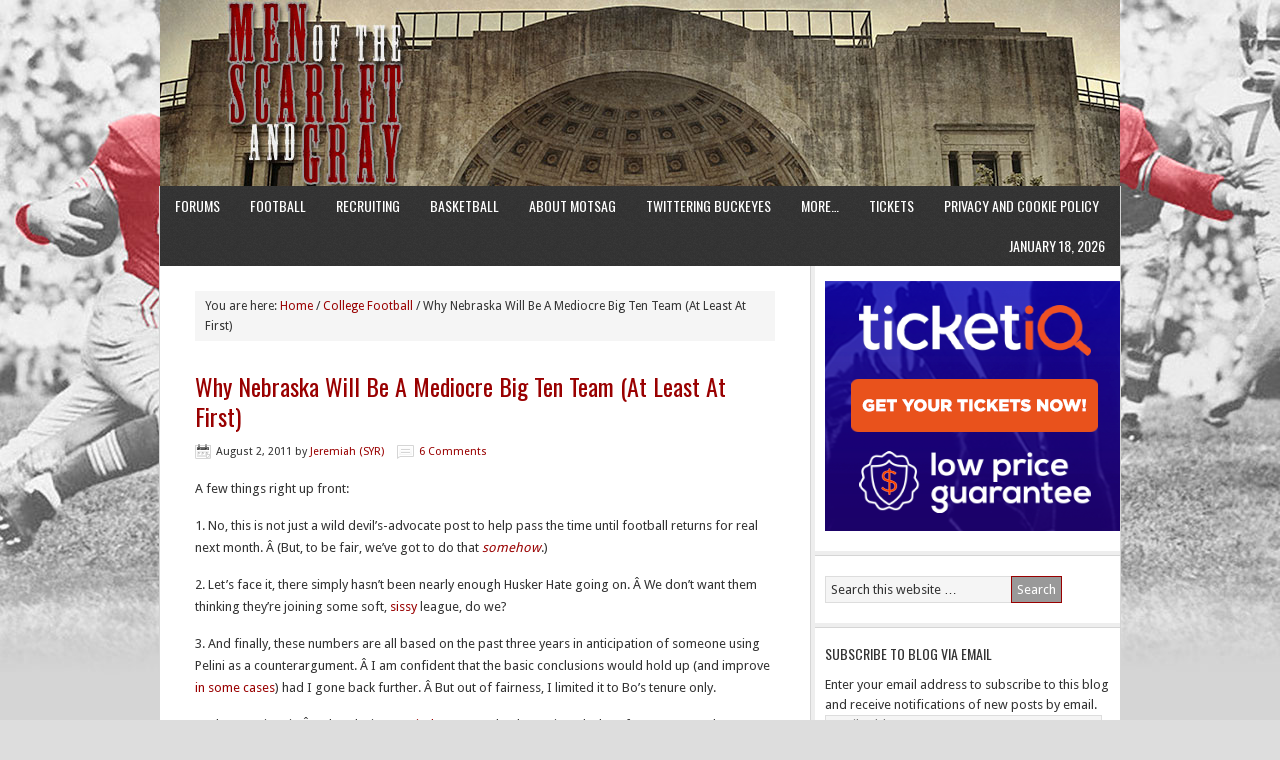

--- FILE ---
content_type: text/html; charset=UTF-8
request_url: http://menofthescarletandgray.com/2011/08/02/why-nebraska-will-be-a-mediocre-big-ten-team-at-least-at-first/
body_size: 19071
content:
<!DOCTYPE html PUBLIC "-//W3C//DTD XHTML 1.0 Transitional//EN" "http://www.w3.org/TR/xhtml1/DTD/xhtml1-transitional.dtd">
<html xmlns="http://www.w3.org/1999/xhtml" lang="en-US" xml:lang="en-US">
<head profile="http://gmpg.org/xfn/11">
<meta http-equiv="Content-Type" content="text/html; charset=UTF-8" />
	<title>Why Nebraska Will Be A Mediocre Big Ten Team (At Least At First)</title>
<meta name='robots' content='max-image-preview:large' />
	<style>img:is([sizes="auto" i], [sizes^="auto," i]) { contain-intrinsic-size: 3000px 1500px }</style>
	<link rel='dns-prefetch' href='//secure.gravatar.com' />
<link rel='dns-prefetch' href='//stats.wp.com' />
<link rel='dns-prefetch' href='//v0.wordpress.com' />
<link rel='dns-prefetch' href='//jetpack.wordpress.com' />
<link rel='dns-prefetch' href='//s0.wp.com' />
<link rel='dns-prefetch' href='//public-api.wordpress.com' />
<link rel='dns-prefetch' href='//0.gravatar.com' />
<link rel='dns-prefetch' href='//1.gravatar.com' />
<link rel='dns-prefetch' href='//2.gravatar.com' />
<link rel='dns-prefetch' href='//widgets.wp.com' />
<link rel="alternate" type="application/rss+xml" title="Men of the Scarlet and Gray &raquo; Feed" href="http://menofthescarletandgray.com/feed/" />
<link rel="alternate" type="application/rss+xml" title="Men of the Scarlet and Gray &raquo; Comments Feed" href="http://menofthescarletandgray.com/comments/feed/" />
<link rel="alternate" type="application/rss+xml" title="Men of the Scarlet and Gray &raquo; Why Nebraska Will Be A Mediocre Big Ten Team (At Least At First) Comments Feed" href="http://menofthescarletandgray.com/2011/08/02/why-nebraska-will-be-a-mediocre-big-ten-team-at-least-at-first/feed/" />
<link rel="canonical" href="http://menofthescarletandgray.com/2011/08/02/why-nebraska-will-be-a-mediocre-big-ten-team-at-least-at-first/" />
<script type="text/javascript">
/* <![CDATA[ */
window._wpemojiSettings = {"baseUrl":"https:\/\/s.w.org\/images\/core\/emoji\/16.0.1\/72x72\/","ext":".png","svgUrl":"https:\/\/s.w.org\/images\/core\/emoji\/16.0.1\/svg\/","svgExt":".svg","source":{"concatemoji":"http:\/\/menofthescarletandgray.com\/wp-includes\/js\/wp-emoji-release.min.js?ver=6.8.3"}};
/*! This file is auto-generated */
!function(s,n){var o,i,e;function c(e){try{var t={supportTests:e,timestamp:(new Date).valueOf()};sessionStorage.setItem(o,JSON.stringify(t))}catch(e){}}function p(e,t,n){e.clearRect(0,0,e.canvas.width,e.canvas.height),e.fillText(t,0,0);var t=new Uint32Array(e.getImageData(0,0,e.canvas.width,e.canvas.height).data),a=(e.clearRect(0,0,e.canvas.width,e.canvas.height),e.fillText(n,0,0),new Uint32Array(e.getImageData(0,0,e.canvas.width,e.canvas.height).data));return t.every(function(e,t){return e===a[t]})}function u(e,t){e.clearRect(0,0,e.canvas.width,e.canvas.height),e.fillText(t,0,0);for(var n=e.getImageData(16,16,1,1),a=0;a<n.data.length;a++)if(0!==n.data[a])return!1;return!0}function f(e,t,n,a){switch(t){case"flag":return n(e,"\ud83c\udff3\ufe0f\u200d\u26a7\ufe0f","\ud83c\udff3\ufe0f\u200b\u26a7\ufe0f")?!1:!n(e,"\ud83c\udde8\ud83c\uddf6","\ud83c\udde8\u200b\ud83c\uddf6")&&!n(e,"\ud83c\udff4\udb40\udc67\udb40\udc62\udb40\udc65\udb40\udc6e\udb40\udc67\udb40\udc7f","\ud83c\udff4\u200b\udb40\udc67\u200b\udb40\udc62\u200b\udb40\udc65\u200b\udb40\udc6e\u200b\udb40\udc67\u200b\udb40\udc7f");case"emoji":return!a(e,"\ud83e\udedf")}return!1}function g(e,t,n,a){var r="undefined"!=typeof WorkerGlobalScope&&self instanceof WorkerGlobalScope?new OffscreenCanvas(300,150):s.createElement("canvas"),o=r.getContext("2d",{willReadFrequently:!0}),i=(o.textBaseline="top",o.font="600 32px Arial",{});return e.forEach(function(e){i[e]=t(o,e,n,a)}),i}function t(e){var t=s.createElement("script");t.src=e,t.defer=!0,s.head.appendChild(t)}"undefined"!=typeof Promise&&(o="wpEmojiSettingsSupports",i=["flag","emoji"],n.supports={everything:!0,everythingExceptFlag:!0},e=new Promise(function(e){s.addEventListener("DOMContentLoaded",e,{once:!0})}),new Promise(function(t){var n=function(){try{var e=JSON.parse(sessionStorage.getItem(o));if("object"==typeof e&&"number"==typeof e.timestamp&&(new Date).valueOf()<e.timestamp+604800&&"object"==typeof e.supportTests)return e.supportTests}catch(e){}return null}();if(!n){if("undefined"!=typeof Worker&&"undefined"!=typeof OffscreenCanvas&&"undefined"!=typeof URL&&URL.createObjectURL&&"undefined"!=typeof Blob)try{var e="postMessage("+g.toString()+"("+[JSON.stringify(i),f.toString(),p.toString(),u.toString()].join(",")+"));",a=new Blob([e],{type:"text/javascript"}),r=new Worker(URL.createObjectURL(a),{name:"wpTestEmojiSupports"});return void(r.onmessage=function(e){c(n=e.data),r.terminate(),t(n)})}catch(e){}c(n=g(i,f,p,u))}t(n)}).then(function(e){for(var t in e)n.supports[t]=e[t],n.supports.everything=n.supports.everything&&n.supports[t],"flag"!==t&&(n.supports.everythingExceptFlag=n.supports.everythingExceptFlag&&n.supports[t]);n.supports.everythingExceptFlag=n.supports.everythingExceptFlag&&!n.supports.flag,n.DOMReady=!1,n.readyCallback=function(){n.DOMReady=!0}}).then(function(){return e}).then(function(){var e;n.supports.everything||(n.readyCallback(),(e=n.source||{}).concatemoji?t(e.concatemoji):e.wpemoji&&e.twemoji&&(t(e.twemoji),t(e.wpemoji)))}))}((window,document),window._wpemojiSettings);
/* ]]> */
</script>
<link rel='stylesheet' id='news-theme-css' href='http://menofthescarletandgray.com/wp-content/themes/news/style.css?ver=2.0.1' type='text/css' media='all' />
<style id='wp-emoji-styles-inline-css' type='text/css'>

	img.wp-smiley, img.emoji {
		display: inline !important;
		border: none !important;
		box-shadow: none !important;
		height: 1em !important;
		width: 1em !important;
		margin: 0 0.07em !important;
		vertical-align: -0.1em !important;
		background: none !important;
		padding: 0 !important;
	}
</style>
<link rel='stylesheet' id='wp-block-library-css' href='http://menofthescarletandgray.com/wp-includes/css/dist/block-library/style.min.css?ver=6.8.3' type='text/css' media='all' />
<style id='classic-theme-styles-inline-css' type='text/css'>
/*! This file is auto-generated */
.wp-block-button__link{color:#fff;background-color:#32373c;border-radius:9999px;box-shadow:none;text-decoration:none;padding:calc(.667em + 2px) calc(1.333em + 2px);font-size:1.125em}.wp-block-file__button{background:#32373c;color:#fff;text-decoration:none}
</style>
<link rel='stylesheet' id='mediaelement-css' href='http://menofthescarletandgray.com/wp-includes/js/mediaelement/mediaelementplayer-legacy.min.css?ver=4.2.17' type='text/css' media='all' />
<link rel='stylesheet' id='wp-mediaelement-css' href='http://menofthescarletandgray.com/wp-includes/js/mediaelement/wp-mediaelement.min.css?ver=6.8.3' type='text/css' media='all' />
<style id='jetpack-sharing-buttons-style-inline-css' type='text/css'>
.jetpack-sharing-buttons__services-list{display:flex;flex-direction:row;flex-wrap:wrap;gap:0;list-style-type:none;margin:5px;padding:0}.jetpack-sharing-buttons__services-list.has-small-icon-size{font-size:12px}.jetpack-sharing-buttons__services-list.has-normal-icon-size{font-size:16px}.jetpack-sharing-buttons__services-list.has-large-icon-size{font-size:24px}.jetpack-sharing-buttons__services-list.has-huge-icon-size{font-size:36px}@media print{.jetpack-sharing-buttons__services-list{display:none!important}}.editor-styles-wrapper .wp-block-jetpack-sharing-buttons{gap:0;padding-inline-start:0}ul.jetpack-sharing-buttons__services-list.has-background{padding:1.25em 2.375em}
</style>
<style id='global-styles-inline-css' type='text/css'>
:root{--wp--preset--aspect-ratio--square: 1;--wp--preset--aspect-ratio--4-3: 4/3;--wp--preset--aspect-ratio--3-4: 3/4;--wp--preset--aspect-ratio--3-2: 3/2;--wp--preset--aspect-ratio--2-3: 2/3;--wp--preset--aspect-ratio--16-9: 16/9;--wp--preset--aspect-ratio--9-16: 9/16;--wp--preset--color--black: #000000;--wp--preset--color--cyan-bluish-gray: #abb8c3;--wp--preset--color--white: #ffffff;--wp--preset--color--pale-pink: #f78da7;--wp--preset--color--vivid-red: #cf2e2e;--wp--preset--color--luminous-vivid-orange: #ff6900;--wp--preset--color--luminous-vivid-amber: #fcb900;--wp--preset--color--light-green-cyan: #7bdcb5;--wp--preset--color--vivid-green-cyan: #00d084;--wp--preset--color--pale-cyan-blue: #8ed1fc;--wp--preset--color--vivid-cyan-blue: #0693e3;--wp--preset--color--vivid-purple: #9b51e0;--wp--preset--gradient--vivid-cyan-blue-to-vivid-purple: linear-gradient(135deg,rgba(6,147,227,1) 0%,rgb(155,81,224) 100%);--wp--preset--gradient--light-green-cyan-to-vivid-green-cyan: linear-gradient(135deg,rgb(122,220,180) 0%,rgb(0,208,130) 100%);--wp--preset--gradient--luminous-vivid-amber-to-luminous-vivid-orange: linear-gradient(135deg,rgba(252,185,0,1) 0%,rgba(255,105,0,1) 100%);--wp--preset--gradient--luminous-vivid-orange-to-vivid-red: linear-gradient(135deg,rgba(255,105,0,1) 0%,rgb(207,46,46) 100%);--wp--preset--gradient--very-light-gray-to-cyan-bluish-gray: linear-gradient(135deg,rgb(238,238,238) 0%,rgb(169,184,195) 100%);--wp--preset--gradient--cool-to-warm-spectrum: linear-gradient(135deg,rgb(74,234,220) 0%,rgb(151,120,209) 20%,rgb(207,42,186) 40%,rgb(238,44,130) 60%,rgb(251,105,98) 80%,rgb(254,248,76) 100%);--wp--preset--gradient--blush-light-purple: linear-gradient(135deg,rgb(255,206,236) 0%,rgb(152,150,240) 100%);--wp--preset--gradient--blush-bordeaux: linear-gradient(135deg,rgb(254,205,165) 0%,rgb(254,45,45) 50%,rgb(107,0,62) 100%);--wp--preset--gradient--luminous-dusk: linear-gradient(135deg,rgb(255,203,112) 0%,rgb(199,81,192) 50%,rgb(65,88,208) 100%);--wp--preset--gradient--pale-ocean: linear-gradient(135deg,rgb(255,245,203) 0%,rgb(182,227,212) 50%,rgb(51,167,181) 100%);--wp--preset--gradient--electric-grass: linear-gradient(135deg,rgb(202,248,128) 0%,rgb(113,206,126) 100%);--wp--preset--gradient--midnight: linear-gradient(135deg,rgb(2,3,129) 0%,rgb(40,116,252) 100%);--wp--preset--font-size--small: 13px;--wp--preset--font-size--medium: 20px;--wp--preset--font-size--large: 36px;--wp--preset--font-size--x-large: 42px;--wp--preset--spacing--20: 0.44rem;--wp--preset--spacing--30: 0.67rem;--wp--preset--spacing--40: 1rem;--wp--preset--spacing--50: 1.5rem;--wp--preset--spacing--60: 2.25rem;--wp--preset--spacing--70: 3.38rem;--wp--preset--spacing--80: 5.06rem;--wp--preset--shadow--natural: 6px 6px 9px rgba(0, 0, 0, 0.2);--wp--preset--shadow--deep: 12px 12px 50px rgba(0, 0, 0, 0.4);--wp--preset--shadow--sharp: 6px 6px 0px rgba(0, 0, 0, 0.2);--wp--preset--shadow--outlined: 6px 6px 0px -3px rgba(255, 255, 255, 1), 6px 6px rgba(0, 0, 0, 1);--wp--preset--shadow--crisp: 6px 6px 0px rgba(0, 0, 0, 1);}:where(.is-layout-flex){gap: 0.5em;}:where(.is-layout-grid){gap: 0.5em;}body .is-layout-flex{display: flex;}.is-layout-flex{flex-wrap: wrap;align-items: center;}.is-layout-flex > :is(*, div){margin: 0;}body .is-layout-grid{display: grid;}.is-layout-grid > :is(*, div){margin: 0;}:where(.wp-block-columns.is-layout-flex){gap: 2em;}:where(.wp-block-columns.is-layout-grid){gap: 2em;}:where(.wp-block-post-template.is-layout-flex){gap: 1.25em;}:where(.wp-block-post-template.is-layout-grid){gap: 1.25em;}.has-black-color{color: var(--wp--preset--color--black) !important;}.has-cyan-bluish-gray-color{color: var(--wp--preset--color--cyan-bluish-gray) !important;}.has-white-color{color: var(--wp--preset--color--white) !important;}.has-pale-pink-color{color: var(--wp--preset--color--pale-pink) !important;}.has-vivid-red-color{color: var(--wp--preset--color--vivid-red) !important;}.has-luminous-vivid-orange-color{color: var(--wp--preset--color--luminous-vivid-orange) !important;}.has-luminous-vivid-amber-color{color: var(--wp--preset--color--luminous-vivid-amber) !important;}.has-light-green-cyan-color{color: var(--wp--preset--color--light-green-cyan) !important;}.has-vivid-green-cyan-color{color: var(--wp--preset--color--vivid-green-cyan) !important;}.has-pale-cyan-blue-color{color: var(--wp--preset--color--pale-cyan-blue) !important;}.has-vivid-cyan-blue-color{color: var(--wp--preset--color--vivid-cyan-blue) !important;}.has-vivid-purple-color{color: var(--wp--preset--color--vivid-purple) !important;}.has-black-background-color{background-color: var(--wp--preset--color--black) !important;}.has-cyan-bluish-gray-background-color{background-color: var(--wp--preset--color--cyan-bluish-gray) !important;}.has-white-background-color{background-color: var(--wp--preset--color--white) !important;}.has-pale-pink-background-color{background-color: var(--wp--preset--color--pale-pink) !important;}.has-vivid-red-background-color{background-color: var(--wp--preset--color--vivid-red) !important;}.has-luminous-vivid-orange-background-color{background-color: var(--wp--preset--color--luminous-vivid-orange) !important;}.has-luminous-vivid-amber-background-color{background-color: var(--wp--preset--color--luminous-vivid-amber) !important;}.has-light-green-cyan-background-color{background-color: var(--wp--preset--color--light-green-cyan) !important;}.has-vivid-green-cyan-background-color{background-color: var(--wp--preset--color--vivid-green-cyan) !important;}.has-pale-cyan-blue-background-color{background-color: var(--wp--preset--color--pale-cyan-blue) !important;}.has-vivid-cyan-blue-background-color{background-color: var(--wp--preset--color--vivid-cyan-blue) !important;}.has-vivid-purple-background-color{background-color: var(--wp--preset--color--vivid-purple) !important;}.has-black-border-color{border-color: var(--wp--preset--color--black) !important;}.has-cyan-bluish-gray-border-color{border-color: var(--wp--preset--color--cyan-bluish-gray) !important;}.has-white-border-color{border-color: var(--wp--preset--color--white) !important;}.has-pale-pink-border-color{border-color: var(--wp--preset--color--pale-pink) !important;}.has-vivid-red-border-color{border-color: var(--wp--preset--color--vivid-red) !important;}.has-luminous-vivid-orange-border-color{border-color: var(--wp--preset--color--luminous-vivid-orange) !important;}.has-luminous-vivid-amber-border-color{border-color: var(--wp--preset--color--luminous-vivid-amber) !important;}.has-light-green-cyan-border-color{border-color: var(--wp--preset--color--light-green-cyan) !important;}.has-vivid-green-cyan-border-color{border-color: var(--wp--preset--color--vivid-green-cyan) !important;}.has-pale-cyan-blue-border-color{border-color: var(--wp--preset--color--pale-cyan-blue) !important;}.has-vivid-cyan-blue-border-color{border-color: var(--wp--preset--color--vivid-cyan-blue) !important;}.has-vivid-purple-border-color{border-color: var(--wp--preset--color--vivid-purple) !important;}.has-vivid-cyan-blue-to-vivid-purple-gradient-background{background: var(--wp--preset--gradient--vivid-cyan-blue-to-vivid-purple) !important;}.has-light-green-cyan-to-vivid-green-cyan-gradient-background{background: var(--wp--preset--gradient--light-green-cyan-to-vivid-green-cyan) !important;}.has-luminous-vivid-amber-to-luminous-vivid-orange-gradient-background{background: var(--wp--preset--gradient--luminous-vivid-amber-to-luminous-vivid-orange) !important;}.has-luminous-vivid-orange-to-vivid-red-gradient-background{background: var(--wp--preset--gradient--luminous-vivid-orange-to-vivid-red) !important;}.has-very-light-gray-to-cyan-bluish-gray-gradient-background{background: var(--wp--preset--gradient--very-light-gray-to-cyan-bluish-gray) !important;}.has-cool-to-warm-spectrum-gradient-background{background: var(--wp--preset--gradient--cool-to-warm-spectrum) !important;}.has-blush-light-purple-gradient-background{background: var(--wp--preset--gradient--blush-light-purple) !important;}.has-blush-bordeaux-gradient-background{background: var(--wp--preset--gradient--blush-bordeaux) !important;}.has-luminous-dusk-gradient-background{background: var(--wp--preset--gradient--luminous-dusk) !important;}.has-pale-ocean-gradient-background{background: var(--wp--preset--gradient--pale-ocean) !important;}.has-electric-grass-gradient-background{background: var(--wp--preset--gradient--electric-grass) !important;}.has-midnight-gradient-background{background: var(--wp--preset--gradient--midnight) !important;}.has-small-font-size{font-size: var(--wp--preset--font-size--small) !important;}.has-medium-font-size{font-size: var(--wp--preset--font-size--medium) !important;}.has-large-font-size{font-size: var(--wp--preset--font-size--large) !important;}.has-x-large-font-size{font-size: var(--wp--preset--font-size--x-large) !important;}
:where(.wp-block-post-template.is-layout-flex){gap: 1.25em;}:where(.wp-block-post-template.is-layout-grid){gap: 1.25em;}
:where(.wp-block-columns.is-layout-flex){gap: 2em;}:where(.wp-block-columns.is-layout-grid){gap: 2em;}
:root :where(.wp-block-pullquote){font-size: 1.5em;line-height: 1.6;}
</style>
<link rel='stylesheet' id='rt-fontawsome-css' href='http://menofthescarletandgray.com/wp-content/plugins/the-post-grid/assets/vendor/font-awesome/css/font-awesome.min.css?ver=7.8.5' type='text/css' media='all' />
<link rel='stylesheet' id='rt-tpg-css' href='http://menofthescarletandgray.com/wp-content/plugins/the-post-grid/assets/css/thepostgrid.min.css?ver=7.8.5' type='text/css' media='all' />
<link rel='stylesheet' id='jetpack_likes-css' href='http://menofthescarletandgray.com/wp-content/plugins/jetpack/modules/likes/style.css?ver=15.4' type='text/css' media='all' />
<link rel='stylesheet' id='jetpack-subscriptions-css' href='http://menofthescarletandgray.com/wp-content/plugins/jetpack/_inc/build/subscriptions/subscriptions.min.css?ver=15.4' type='text/css' media='all' />
<style id='jetpack_facebook_likebox-inline-css' type='text/css'>
.widget_facebook_likebox {
	overflow: hidden;
}

</style>
<link rel='stylesheet' id='sharedaddy-css' href='http://menofthescarletandgray.com/wp-content/plugins/jetpack/modules/sharedaddy/sharing.css?ver=15.4' type='text/css' media='all' />
<link rel='stylesheet' id='social-logos-css' href='http://menofthescarletandgray.com/wp-content/plugins/jetpack/_inc/social-logos/social-logos.min.css?ver=15.4' type='text/css' media='all' />
<link rel='stylesheet' id='genesis-tabs-stylesheet-css' href='http://menofthescarletandgray.com/wp-content/plugins/genesis-tabs/assets/css/style.css?ver=0.9.5' type='text/css' media='all' />
<script type="text/javascript" src="http://menofthescarletandgray.com/wp-includes/js/jquery/jquery.min.js?ver=3.7.1" id="jquery-core-js"></script>
<script type="text/javascript" src="http://menofthescarletandgray.com/wp-includes/js/jquery/jquery-migrate.min.js?ver=3.4.1" id="jquery-migrate-js"></script>
<!--[if lt IE 9]>
<script type="text/javascript" src="http://menofthescarletandgray.com/wp-content/themes/genesis/lib/js/html5shiv.min.js?ver=3.7.3" id="html5shiv-js"></script>
<![endif]-->
<link rel="https://api.w.org/" href="http://menofthescarletandgray.com/wp-json/" /><link rel="alternate" title="JSON" type="application/json" href="http://menofthescarletandgray.com/wp-json/wp/v2/posts/6718" /><link rel="EditURI" type="application/rsd+xml" title="RSD" href="http://menofthescarletandgray.com/xmlrpc.php?rsd" />
<link rel="alternate" title="oEmbed (JSON)" type="application/json+oembed" href="http://menofthescarletandgray.com/wp-json/oembed/1.0/embed?url=http%3A%2F%2Fmenofthescarletandgray.com%2F2011%2F08%2F02%2Fwhy-nebraska-will-be-a-mediocre-big-ten-team-at-least-at-first%2F" />
<link rel="alternate" title="oEmbed (XML)" type="text/xml+oembed" href="http://menofthescarletandgray.com/wp-json/oembed/1.0/embed?url=http%3A%2F%2Fmenofthescarletandgray.com%2F2011%2F08%2F02%2Fwhy-nebraska-will-be-a-mediocre-big-ten-team-at-least-at-first%2F&#038;format=xml" />
        <style>
            :root {
                --tpg-primary-color: #0d6efd;
                --tpg-secondary-color: #0654c4;
                --tpg-primary-light: #c4d0ff
            }

                    </style>
			<style>img#wpstats{display:none}</style>
		<!-- Analytics by WP Statistics - https://wp-statistics.com -->
<link rel="icon" href="http://menofthescarletandgray.com/wp-content/themes/news/images/favicon.ico" />
<link rel="pingback" href="http://menofthescarletandgray.com/xmlrpc.php" />
<style type="text/css">#header { background: url(http://menofthescarletandgray.com/wp-content/uploads/banner_shoeEntrance.jpg) no-repeat !important; }</style>
<style type="text/css" id="custom-background-css">
body.custom-background { background-color: #dddddd; }
</style>
	
<!-- Jetpack Open Graph Tags -->
<meta property="og:type" content="article" />
<meta property="og:title" content="Why Nebraska Will Be A Mediocre Big Ten Team (At Least At First)" />
<meta property="og:url" content="http://menofthescarletandgray.com/2011/08/02/why-nebraska-will-be-a-mediocre-big-ten-team-at-least-at-first/" />
<meta property="og:description" content="A few things right up front: 1. No, this is not just a wild devil&#8217;s-advocate post to help pass the time until football returns for real next month. Â (But, to be fair, we&#8217;ve got to do t…" />
<meta property="article:published_time" content="2011-08-02T21:11:54+00:00" />
<meta property="article:modified_time" content="2011-08-02T22:09:10+00:00" />
<meta property="og:site_name" content="Men of the Scarlet and Gray" />
<meta property="og:image" content="https://s0.wp.com/i/blank.jpg" />
<meta property="og:image:width" content="200" />
<meta property="og:image:height" content="200" />
<meta property="og:image:alt" content="" />
<meta property="og:locale" content="en_US" />
<meta name="twitter:site" content="@MotSaG" />
<meta name="twitter:text:title" content="Why Nebraska Will Be A Mediocre Big Ten Team (At Least At First)" />
<meta name="twitter:card" content="summary" />

<!-- End Jetpack Open Graph Tags -->
		<style type="text/css" id="wp-custom-css">
			/*
Welcome to Custom CSS!

CSS (Cascading Style Sheets) is a kind of code that tells the browser how
to render a web page. You may delete these comments and get started with
your customizations.

By default, your stylesheet will be loaded after the theme stylesheets,
which means that your rules can take precedence and override the theme CSS
rules. Just write here what you want to change, you don't need to copy all
your theme's stylesheet content.
*/
.mobile-theme .page-title {
	color: #666;
}

.mobile-theme .menu-search {
	background: #990000;
	border: 1px solid #999999;
}

.mobile-theme .search-form #s {
	background: #990000;
	border: 1px solid #999999;
}

.mobile-theme .menu-toggle {
	color: #990000;
}

.mobile-theme #searchform {
	color: #990000;
}

.mobile-theme a {
	color: #990000;
}

.mobile-theme .comments-link a {
	color: #990000;
}

.mobile-theme .nav-previous a,
.mobile-theme .nav-next a {
	color: #990000;
}		</style>
		</head>
<body class="wp-singular post-template-default single single-post postid-6718 single-format-standard custom-background wp-theme-genesis wp-child-theme-news rttpg rttpg-7.8.5 radius-frontend rttpg-body-wrap rttpg-flaticon custom-header header-image header-full-width content-sidebar news-scarlet"><div id="wrap"><div id="header"><div class="wrap"><div id="title-area"><p id="title"><a href="http://menofthescarletandgray.com/">Men of the Scarlet and Gray</a></p><p id="description">An Ohio State Sports Blog</p></div></div></div><div id="nav"><div class="wrap"><ul id="menu-main-page" class="menu genesis-nav-menu menu-primary js-superfish"><li id="menu-item-18862" class="menu-item menu-item-type-custom menu-item-object-custom menu-item-18862"><a href="http://menofthescarletandgray.com/forums/">Forums</a></li>
<li id="menu-item-18870" class="menu-item menu-item-type-taxonomy menu-item-object-category menu-item-18870"><a href="http://menofthescarletandgray.com/category/ohio-state-football/">Football</a></li>
<li id="menu-item-18897" class="menu-item menu-item-type-taxonomy menu-item-object-category menu-item-18897"><a href="http://menofthescarletandgray.com/category/college-football-recruiting/">Recruiting</a></li>
<li id="menu-item-18869" class="menu-item menu-item-type-taxonomy menu-item-object-category menu-item-18869"><a href="http://menofthescarletandgray.com/category/ohio-state-basketball/">Basketball</a></li>
<li id="menu-item-9861" class="menu-item menu-item-type-post_type menu-item-object-page menu-item-9861"><a href="http://menofthescarletandgray.com/about/">About MotSaG</a></li>
<li id="menu-item-9858" class="menu-item menu-item-type-post_type menu-item-object-page menu-item-9858"><a href="http://menofthescarletandgray.com/twittering-buckeyes/">Twittering Buckeyes</a></li>
<li id="menu-item-18866" class="menu-item menu-item-type-custom menu-item-object-custom menu-item-has-children menu-item-18866"><a>More&#8230;</a>
<ul class="sub-menu">
	<li id="menu-item-9859" class="menu-item menu-item-type-post_type menu-item-object-page menu-item-9859"><a href="http://menofthescarletandgray.com/archives/">Archives</a></li>
	<li id="menu-item-9860" class="menu-item menu-item-type-post_type menu-item-object-page menu-item-9860"><a href="http://menofthescarletandgray.com/contact/">Contact US</a></li>
	<li id="menu-item-18868" class="menu-item menu-item-type-taxonomy menu-item-object-category menu-item-18868"><a href="http://menofthescarletandgray.com/category/b1g-football/">B1G Football</a></li>
	<li id="menu-item-18871" class="menu-item menu-item-type-taxonomy menu-item-object-category current-post-ancestor current-menu-parent current-post-parent menu-item-18871"><a href="http://menofthescarletandgray.com/category/college-football/">College Football</a></li>
	<li id="menu-item-13499" class="menu-item menu-item-type-post_type menu-item-object-page menu-item-13499"><a href="http://menofthescarletandgray.com/award-watchlists/">Award Watchlists</a></li>
	<li id="menu-item-18867" class="menu-item menu-item-type-taxonomy menu-item-object-category menu-item-18867"><a href="http://menofthescarletandgray.com/category/college-football-recruiting/">College Football Recruiting</a></li>
</ul>
</li>
<li id="menu-item-11566" class="menu-item menu-item-type-custom menu-item-object-custom menu-item-11566"><a href="https://www.ticketiq.com/ncaa-football/ohio-state-buckeyes-football-tickets/?aid=g4igrkaqob&#038;utm_campaign=motsag">Tickets</a></li>
<li id="menu-item-26418" class="menu-item menu-item-type-post_type menu-item-object-page menu-item-26418"><a href="http://menofthescarletandgray.com/privacy-and-cookie-policy/">Privacy and Cookie Policy</a></li>
<li class="right date">January 18, 2026</li></ul></div></div><div id="inner"><div class="wrap"><div id="content-sidebar-wrap"><div id="content" class="hfeed"><div class="breadcrumb">You are here: <a href="http://menofthescarletandgray.com/"><span class="breadcrumb-link-text-wrap" itemprop="name">Home</span></a> <span aria-label="breadcrumb separator">/</span> <a href="http://menofthescarletandgray.com/category/college-football/"><span class="breadcrumb-link-text-wrap" itemprop="name">College Football</span></a> <span aria-label="breadcrumb separator">/</span> Why Nebraska Will Be A Mediocre Big Ten Team (At Least At First)</div><div class="post-6718 post type-post status-publish format-standard hentry category-college-football tag-nebraska tag-new-big-ten entry"><h1 class="entry-title">Why Nebraska Will Be A Mediocre Big Ten Team (At Least At First)</h1>
<div class="post-info"><span class="date published time" title="2011-08-02T17:11:54-04:00">August 2, 2011</span>  by <span class="author vcard"><span class="fn"><a href="http://menofthescarletandgray.com/author/sylvester-yon-rambo/" rel="author">Jeremiah (SYR)</a></span></span> <span class="post-comments"><a href="http://menofthescarletandgray.com/2011/08/02/why-nebraska-will-be-a-mediocre-big-ten-team-at-least-at-first/#comments">6 Comments</a></span> </div><div class="entry-content"><p>A few things right up front:</p>
<p>1. No, this is not just a wild devil&#8217;s-advocate post to help pass the time until football returns for real next month. Â (But, to be fair, we&#8217;ve got to do that <em><a href="http://www.youtube.com/watch?v=0mioJvjkuRA" target="_blank">somehow</a></em>.)</p>
<p>2. Let&#8217;s face it, there simply hasn&#8217;t been nearly enough Husker Hate going on. Â We don&#8217;t want them thinking they&#8217;re joining some soft, <a href="http://www.youtube.com/watch?v=ZqsW_noBIjQ" target="_blank">sissy</a> league, do we?</p>
<p>3. And finally, these numbers are all based on the past three years in anticipation of someone using Pelini as a counterargument. Â I am confident that the basic conclusions would hold up (and improve <a href="http://happyhourvalley.files.wordpress.com/2008/10/rich-rod-thumbs-up1.jpg" target="_blank">in some cases</a>) had I gone back further. Â But out of fairness, I limited it to Bo&#8217;s tenure only.</p>
<p>So, let&#8217;s get into it. Â Nebraska is a <a href="http://www.youtube.com/watch?v=annOHnX4Uow" target="_blank">storied</a> program that has enjoyed a lot of success over the years. Â It wasn&#8217;t that long ago that they were <em>the</em> dominant team in the nation. Â But a conference expansion/division and later terrible coaching hire took a toll on the Huskers and they fell out of the spotlight. Â Under Coach Pelini, the ship seems to have been righted and Nebraska has been knocking on the door of greatness again.</p>
<p>Or have they? Â Great teams beat great teams. Â Or they don&#8217;t play them at all. Â In the BCS era, those are your two choices for winning a title. Â Nebraska has become quite good at exploiting one of those things, and not so good at the other. Â And that&#8217;s where they&#8217;ll face a bigger challenge than most assume entering into the expanded Big Ten.</p>
<p>In the Big 12, Nebraska sat in the <a href="http://charmin.fashionstylist.com/go/soap/charmin/charmin-ultra-soft-double-roll-2x-regular-2-ply-white-6pk.jpg" target="_blank">cushiony soft</a> North division where they amassed a 13-2 record over the past three years. Â In that same span, only one other North team (Missouri) has managed to register a winning record <em>overall</em>. Â Together, Nebraska&#8217;s North opponents are just one game above .500 since 2008 and I dare you to try to tell me that this is a case of &#8220;<a href="http://www.youtube.com/watch?v=ngy7jE8x3Rc" target="_blank">beating up on each other</a>.&#8221;</p>
<p>No, it&#8217;s no great revelation that the power in the Big 12 sat in the South division <a href="http://www.iamthe12thman.com/2011/7/12/2273389/texas-new-network-could-be-playing-with-fire" target="_blank">in more ways than one</a>. Â On that side of the fence, four teams check in with winning records since &#8217;08, and A&amp;M sits at an even 19-19. Â It&#8217;s also worth noting that all four of those teams&#8217; records are better than Missouri&#8217;s, Nebraska&#8217;s only semi-legitimate competition in the division. Â So it should now come as no surprise that Nebraska has a 3-year record of 4-7 against South teams. Â Some of those losses (notably the past two Big 12 title games) have been close, but so have some of the wins.</p>
<p>So, how does this translate into the new Big Ten? Â The conference brass went to great pains to create balanced divisions, and they seem to have succeeded in that. Â In Nebraska&#8217;s new Legends division, they&#8217;ll find three other teams who posted a winning record over the past three years. Â And that doesn&#8217;t include Michigan, who we have to figure will be good again <em>eventually</em>.</p>
<p>Can Nebraska beat every other team in their division? Â Yes. Â I&#8217;d even say they&#8217;re talented enough to beat every team in the conference. Â But they won&#8217;t. Â At least not right away, like many <a href="http://www.toledoblade.com/College/2011/07/28/Nebraska-named-likely-conference-winner.html" target="_blank">otherwise respectable folks</a> expect. Â Under Pelini, Nebraska has just one win against the Big 12&#8217;s Big 2 Oklahoma and Texas. Â While the statistical counterparts to those two teams in the Big Ten (Ohio State and Penn State) are still separated, they are both on the Huskers&#8217; schedule for their first two years in the conference, after which they drop OSU for a while (although the impending <a href="http://thegazette.com/2011/05/13/big-tens-9-game-proposal-to-spur-discussion-could-balance-league-schedules/" target="_blank">9th conference game</a> could change that.)</p>
<p>In fact, the teams Nebraska will face this fall and next just happen to be the 8 most successful teams in the Big Ten over the past three years. Â It is undoubtedly the most difficult conference schedule that Bo Pelini has faced since taking over in Lincoln. Â There is also a complete lack of familiarity with any of these teams or coaches. Â (The last Big Ten team Nebraska played was Michigan in the &#8217;05 Alamo Bowl, a game in which<em> Bill Callahan</em> beat <em>Lloyd Carr</em>.)</p>
<p>Even if Nebraska maintains its high level of success, they simply can&#8217;t count on the Legends division settling into the pool of cupcakes they floated in during their Big 12 years. Â Each of the teams on the Legends side is either currently enjoying success or has in the past decade (yes, even <a href="http://www.youtube.com/watch?v=tR_aN0qg--g" target="_blank">Minnesota</a>) and could return to that level at any time. Â And their record against competitive teams in the Big 12 suggests that they will not be able to navigate the division unscathed.</p>
<p>All told, there are simply too many obstacles between Nebraska and a conference title. Â Way more than they&#8217;re used to.</p>
<p>Welcome to the Big Ten.</p>
<div class="sharedaddy sd-sharing-enabled"><div class="robots-nocontent sd-block sd-social sd-social-icon-text sd-sharing"><h3 class="sd-title">Share this:</h3><div class="sd-content"><ul><li class="share-facebook"><a rel="nofollow noopener noreferrer"
				data-shared="sharing-facebook-6718"
				class="share-facebook sd-button share-icon"
				href="http://menofthescarletandgray.com/2011/08/02/why-nebraska-will-be-a-mediocre-big-ten-team-at-least-at-first/?share=facebook"
				target="_blank"
				aria-labelledby="sharing-facebook-6718"
				>
				<span id="sharing-facebook-6718" hidden>Click to share on Facebook (Opens in new window)</span>
				<span>Facebook</span>
			</a></li><li class="share-twitter"><a rel="nofollow noopener noreferrer"
				data-shared="sharing-twitter-6718"
				class="share-twitter sd-button share-icon"
				href="http://menofthescarletandgray.com/2011/08/02/why-nebraska-will-be-a-mediocre-big-ten-team-at-least-at-first/?share=twitter"
				target="_blank"
				aria-labelledby="sharing-twitter-6718"
				>
				<span id="sharing-twitter-6718" hidden>Click to share on X (Opens in new window)</span>
				<span>X</span>
			</a></li><li class="share-reddit"><a rel="nofollow noopener noreferrer"
				data-shared="sharing-reddit-6718"
				class="share-reddit sd-button share-icon"
				href="http://menofthescarletandgray.com/2011/08/02/why-nebraska-will-be-a-mediocre-big-ten-team-at-least-at-first/?share=reddit"
				target="_blank"
				aria-labelledby="sharing-reddit-6718"
				>
				<span id="sharing-reddit-6718" hidden>Click to share on Reddit (Opens in new window)</span>
				<span>Reddit</span>
			</a></li><li class="share-end"></li></ul></div></div></div><div class='sharedaddy sd-block sd-like jetpack-likes-widget-wrapper jetpack-likes-widget-unloaded' id='like-post-wrapper-1624284-6718-696cab1e92a62' data-src='https://widgets.wp.com/likes/?ver=15.4#blog_id=1624284&amp;post_id=6718&amp;origin=menofthescarletandgray.com&amp;obj_id=1624284-6718-696cab1e92a62' data-name='like-post-frame-1624284-6718-696cab1e92a62' data-title='Like or Reblog'><h3 class="sd-title">Like this:</h3><div class='likes-widget-placeholder post-likes-widget-placeholder' style='height: 55px;'><span class='button'><span>Like</span></span> <span class="loading">Loading...</span></div><span class='sd-text-color'></span><a class='sd-link-color'></a></div><!--<rdf:RDF xmlns:rdf="http://www.w3.org/1999/02/22-rdf-syntax-ns#"
			xmlns:dc="http://purl.org/dc/elements/1.1/"
			xmlns:trackback="http://madskills.com/public/xml/rss/module/trackback/">
		<rdf:Description rdf:about="http://menofthescarletandgray.com/2011/08/02/why-nebraska-will-be-a-mediocre-big-ten-team-at-least-at-first/"
    dc:identifier="http://menofthescarletandgray.com/2011/08/02/why-nebraska-will-be-a-mediocre-big-ten-team-at-least-at-first/"
    dc:title="Why Nebraska Will Be A Mediocre Big Ten Team (At Least At First)"
    trackback:ping="http://menofthescarletandgray.com/2011/08/02/why-nebraska-will-be-a-mediocre-big-ten-team-at-least-at-first/trackback/" />
</rdf:RDF>-->
</div><div class="post-meta"><span class="categories">Filed Under: <a href="http://menofthescarletandgray.com/category/college-football/" rel="category tag">College Football</a></span> <span class="tags">Tagged With: <a href="http://menofthescarletandgray.com/tag/nebraska/" rel="tag">Nebraska</a>, <a href="http://menofthescarletandgray.com/tag/new-big-ten/" rel="tag">New Big Ten</a></span></div></div><div id="comments"><h3>Comments</h3><ol class="comment-list">
	<li class="comment even thread-even depth-1" id="comment-189891">

		
		<div class="comment-header">
			<div class="comment-author vcard">
				<img alt='' src='https://secure.gravatar.com/avatar/7ea97a43774b831097362f2ec44e7ba35e47a955f1f3196e5e0f3bdc75beccf4?s=48&#038;d=mm&#038;r=g' srcset='https://secure.gravatar.com/avatar/7ea97a43774b831097362f2ec44e7ba35e47a955f1f3196e5e0f3bdc75beccf4?s=96&#038;d=mm&#038;r=g 2x' class='avatar avatar-48 photo' height='48' width='48' decoding='async'/>				<cite class="fn">Greg H.</cite>
				<span class="says">
				says				</span>
			</div>

			<div class="comment-meta commentmetadata">
				<a href="http://menofthescarletandgray.com/2011/08/02/why-nebraska-will-be-a-mediocre-big-ten-team-at-least-at-first/#comment-189891">August 2, 2011 at 5:52 pm</a>
							</div>
		</div>

		<div class="comment-content">
			
			<p>I think you&#8217;ve given a good argument as to why Nebraska won&#8217;t necessarily win &#8217;em all &#8211; but I&#8217;m not sure that really translates to &#8220;mediocre&#8221;.</p>
<p>Seems like you think they&#8217;ll be up near the top too, just not at the top.</p>
		</div>

		<div class="reply">
			<a rel="nofollow" class="comment-reply-link" href="http://menofthescarletandgray.com/2011/08/02/why-nebraska-will-be-a-mediocre-big-ten-team-at-least-at-first/?replytocom=189891#respond" data-commentid="189891" data-postid="6718" data-belowelement="comment-189891" data-respondelement="respond" data-replyto="Reply to Greg H." aria-label="Reply to Greg H.">Reply</a>		</div>

		</li><!-- #comment-## -->

	<li class="comment odd alt thread-odd thread-alt depth-1" id="comment-189894">

		
		<div class="comment-header">
			<div class="comment-author vcard">
				<img alt='' src='https://secure.gravatar.com/avatar/4a88b355ccfe95c3d02cc7f95c350704a6eb4e19e1325f256781fa4acef000d0?s=48&#038;d=mm&#038;r=g' srcset='https://secure.gravatar.com/avatar/4a88b355ccfe95c3d02cc7f95c350704a6eb4e19e1325f256781fa4acef000d0?s=96&#038;d=mm&#038;r=g 2x' class='avatar avatar-48 photo' height='48' width='48' decoding='async'/>				<cite class="fn"><a href="http://menofthescarletandgray.com" class="url" rel="ugc">Jason</a></cite>
				<span class="says">
				says				</span>
			</div>

			<div class="comment-meta commentmetadata">
				<a href="http://menofthescarletandgray.com/2011/08/02/why-nebraska-will-be-a-mediocre-big-ten-team-at-least-at-first/#comment-189894">August 2, 2011 at 6:02 pm</a>
							</div>
		</div>

		<div class="comment-content">
			
			<p>I apologize if I made it seem that way.  Perhaps I wasn&#8217;t clear enough.  I think Nebraska will lose 3-4 Big Ten games this year and probably next year as well. That&#8217;s mediocre in my book.  They have been a notch below Oklahoma and Texas in the Big 12 and when they&#8217;ve played Tech and A&#038;M, they&#8217;ve lost to them too.  The competition in the Big Ten is going to be tougher because each division has high-caliber teams to compete with them and for the first two years, their gimmes are severely limited.</p>
		</div>

		<div class="reply">
			<a rel="nofollow" class="comment-reply-link" href="http://menofthescarletandgray.com/2011/08/02/why-nebraska-will-be-a-mediocre-big-ten-team-at-least-at-first/?replytocom=189894#respond" data-commentid="189894" data-postid="6718" data-belowelement="comment-189894" data-respondelement="respond" data-replyto="Reply to Jason" aria-label="Reply to Jason">Reply</a>		</div>

		</li><!-- #comment-## -->

	<li class="comment even thread-even depth-1" id="comment-189895">

		
		<div class="comment-header">
			<div class="comment-author vcard">
				<img alt='' src='https://secure.gravatar.com/avatar/ad27e64127227ec88d223495a1e5df9c2f4edc3e08db027f0c18d23b9d435d7c?s=48&#038;d=mm&#038;r=g' srcset='https://secure.gravatar.com/avatar/ad27e64127227ec88d223495a1e5df9c2f4edc3e08db027f0c18d23b9d435d7c?s=96&#038;d=mm&#038;r=g 2x' class='avatar avatar-48 photo' height='48' width='48' decoding='async'/>				<cite class="fn">Lincoln Husker</cite>
				<span class="says">
				says				</span>
			</div>

			<div class="comment-meta commentmetadata">
				<a href="http://menofthescarletandgray.com/2011/08/02/why-nebraska-will-be-a-mediocre-big-ten-team-at-least-at-first/#comment-189895">August 2, 2011 at 6:05 pm</a>
							</div>
		</div>

		<div class="comment-content">
			
			<p>While I would love it for selfish reasons for Nebraska to &#8220;win it all&#8221; the first year I also, somewhat quietly, think we struggle a little bit and perhaps lose 2 or 3 games.  If I had to bet the house I&#8217;d say we&#8217;re probably going to lose 3 (or who knows&#8230;maybe 4?).</p>
<p>But, that&#8217;s fine.  It&#8217;s good to be in the Big 10&#8230;</p>
		</div>

		<div class="reply">
			<a rel="nofollow" class="comment-reply-link" href="http://menofthescarletandgray.com/2011/08/02/why-nebraska-will-be-a-mediocre-big-ten-team-at-least-at-first/?replytocom=189895#respond" data-commentid="189895" data-postid="6718" data-belowelement="comment-189895" data-respondelement="respond" data-replyto="Reply to Lincoln Husker" aria-label="Reply to Lincoln Husker">Reply</a>		</div>

		</li><!-- #comment-## -->

	<li class="comment byuser comment-author-sylvester-yon-rambo bypostauthor odd alt thread-odd thread-alt depth-1" id="comment-189904">

		
		<div class="comment-header">
			<div class="comment-author vcard">
				<img alt='' src='https://secure.gravatar.com/avatar/5b69040f8bcf073d4e67625b021747a9b9fa1a1e6ca0d7288dafe5454b4b0202?s=48&#038;d=mm&#038;r=g' srcset='https://secure.gravatar.com/avatar/5b69040f8bcf073d4e67625b021747a9b9fa1a1e6ca0d7288dafe5454b4b0202?s=96&#038;d=mm&#038;r=g 2x' class='avatar avatar-48 photo' height='48' width='48' loading='lazy' decoding='async'/>				<cite class="fn"><a href="http://menofthescarletandgray.com" class="url" rel="ugc">Sylvester-Yon Rambo</a></cite>
				<span class="says">
				says				</span>
			</div>

			<div class="comment-meta commentmetadata">
				<a href="http://menofthescarletandgray.com/2011/08/02/why-nebraska-will-be-a-mediocre-big-ten-team-at-least-at-first/#comment-189904">August 2, 2011 at 7:40 pm</a>
							</div>
		</div>

		<div class="comment-content">
			
			<p>One things for sure Husker fans will flock to this post in droves. </p>
<p>I think this post is well reasoned and the more likely scenario over Neb winning it all in their very first year in the new B1G. </p>
<p>If I have one more Husker fan tell me their fans are the nicest and most informed fans in the world I am going to puke :). One thing is for sure they are just as humble of a group as those who still call their school Linebacker U and believe their Coach is still doing everything a coach should be doing.</p>
<p>Here is hoping Bo Pelini doesnt blow a blood vessel this year or punch Taylor Martinez.</p>
<p>I am very happy to have NEB in the B1G and think they are a wonderful addition. It is awesome to have another historically significant program.</p>
		</div>

		<div class="reply">
			<a rel="nofollow" class="comment-reply-link" href="http://menofthescarletandgray.com/2011/08/02/why-nebraska-will-be-a-mediocre-big-ten-team-at-least-at-first/?replytocom=189904#respond" data-commentid="189904" data-postid="6718" data-belowelement="comment-189904" data-respondelement="respond" data-replyto="Reply to Sylvester-Yon Rambo" aria-label="Reply to Sylvester-Yon Rambo">Reply</a>		</div>

		</li><!-- #comment-## -->

	<li class="comment byuser comment-author-admin even thread-even depth-1" id="comment-189926">

		
		<div class="comment-header">
			<div class="comment-author vcard">
				<img alt='' src='https://secure.gravatar.com/avatar/f75ca077f86f87619c62b3259b640fec374294b7ad5582fe6b04870e6e6e4548?s=48&#038;d=mm&#038;r=g' srcset='https://secure.gravatar.com/avatar/f75ca077f86f87619c62b3259b640fec374294b7ad5582fe6b04870e6e6e4548?s=96&#038;d=mm&#038;r=g 2x' class='avatar avatar-48 photo' height='48' width='48' loading='lazy' decoding='async'/>				<cite class="fn"><a href="http://menofthescarletandgray.com" class="url" rel="ugc">el Kaiser</a></cite>
				<span class="says">
				says				</span>
			</div>

			<div class="comment-meta commentmetadata">
				<a href="http://menofthescarletandgray.com/2011/08/02/why-nebraska-will-be-a-mediocre-big-ten-team-at-least-at-first/#comment-189926">August 2, 2011 at 11:53 pm</a>
							</div>
		</div>

		<div class="comment-content">
			
			<p>Very nice, well researched post, Jason. (Also, choice links, as well.)</p>
<p>Sometimes I get nervous about Nebraska and other times I remember how they did in their bowl game against Washington. They are going to have a great defense but I&#8217;m not sure how their offense will look.</p>
<p>Either way, they&#8217;re a great addition to the B1G.</p>
		</div>

		<div class="reply">
			<a rel="nofollow" class="comment-reply-link" href="http://menofthescarletandgray.com/2011/08/02/why-nebraska-will-be-a-mediocre-big-ten-team-at-least-at-first/?replytocom=189926#respond" data-commentid="189926" data-postid="6718" data-belowelement="comment-189926" data-respondelement="respond" data-replyto="Reply to el Kaiser" aria-label="Reply to el Kaiser">Reply</a>		</div>

		</li><!-- #comment-## -->

	<li class="comment odd alt thread-odd thread-alt depth-1" id="comment-190030">

		
		<div class="comment-header">
			<div class="comment-author vcard">
				<img alt='' src='https://secure.gravatar.com/avatar/4a88b355ccfe95c3d02cc7f95c350704a6eb4e19e1325f256781fa4acef000d0?s=48&#038;d=mm&#038;r=g' srcset='https://secure.gravatar.com/avatar/4a88b355ccfe95c3d02cc7f95c350704a6eb4e19e1325f256781fa4acef000d0?s=96&#038;d=mm&#038;r=g 2x' class='avatar avatar-48 photo' height='48' width='48' loading='lazy' decoding='async'/>				<cite class="fn"><a href="http://menofthescarletandgray.com" class="url" rel="ugc">Jason</a></cite>
				<span class="says">
				says				</span>
			</div>

			<div class="comment-meta commentmetadata">
				<a href="http://menofthescarletandgray.com/2011/08/02/why-nebraska-will-be-a-mediocre-big-ten-team-at-least-at-first/#comment-190030">August 3, 2011 at 3:23 pm</a>
							</div>
		</div>

		<div class="comment-content">
			
			<p>When I think about all the other ways expansion could have gone, adding Nebraska is far and away the best possible result. It would be cool to have Notre Dame (because then they&#8217;d HAVE TO play us sometimes) but if they don&#8217;t want a challenge, so be it.</p>
		</div>

		<div class="reply">
			<a rel="nofollow" class="comment-reply-link" href="http://menofthescarletandgray.com/2011/08/02/why-nebraska-will-be-a-mediocre-big-ten-team-at-least-at-first/?replytocom=190030#respond" data-commentid="190030" data-postid="6718" data-belowelement="comment-190030" data-respondelement="respond" data-replyto="Reply to Jason" aria-label="Reply to Jason">Reply</a>		</div>

		</li><!-- #comment-## -->
</ol></div>
		<div id="respond" class="comment-respond">
			<h3 id="reply-title" class="comment-reply-title">Leave a Reply<small><a rel="nofollow" id="cancel-comment-reply-link" href="/2011/08/02/why-nebraska-will-be-a-mediocre-big-ten-team-at-least-at-first/#respond" style="display:none;">Cancel reply</a></small></h3>			<form id="commentform" class="comment-form">
				<iframe
					title="Comment Form"
					src="https://jetpack.wordpress.com/jetpack-comment/?blogid=1624284&#038;postid=6718&#038;comment_registration=0&#038;require_name_email=1&#038;stc_enabled=1&#038;stb_enabled=0&#038;show_avatars=1&#038;avatar_default=mystery&#038;greeting=Leave+a+Reply&#038;jetpack_comments_nonce=ca36bfa814&#038;greeting_reply=Leave+a+Reply+to+%25s&#038;color_scheme=light&#038;lang=en_US&#038;jetpack_version=15.4&#038;iframe_unique_id=1&#038;show_cookie_consent=10&#038;has_cookie_consent=0&#038;is_current_user_subscribed=0&#038;token_key=%3Bnormal%3B&#038;sig=90a2b2c147f4a5c003f5c529e70230bce4bae70f#parent=http%3A%2F%2Fmenofthescarletandgray.com%2F2011%2F08%2F02%2Fwhy-nebraska-will-be-a-mediocre-big-ten-team-at-least-at-first%2F"
											name="jetpack_remote_comment"
						style="width:100%; height: 430px; border:0;"
										class="jetpack_remote_comment"
					id="jetpack_remote_comment"
					sandbox="allow-same-origin allow-top-navigation allow-scripts allow-forms allow-popups"
				>
									</iframe>
									<!--[if !IE]><!-->
					<script>
						document.addEventListener('DOMContentLoaded', function () {
							var commentForms = document.getElementsByClassName('jetpack_remote_comment');
							for (var i = 0; i < commentForms.length; i++) {
								commentForms[i].allowTransparency = false;
								commentForms[i].scrolling = 'no';
							}
						});
					</script>
					<!--<![endif]-->
							</form>
		</div>

		
		<input type="hidden" name="comment_parent" id="comment_parent" value="" />

		<p class="akismet_comment_form_privacy_notice">This site uses Akismet to reduce spam. <a href="https://akismet.com/privacy/" target="_blank" rel="nofollow noopener">Learn how your comment data is processed.</a></p></div><div id="sidebar" class="sidebar widget-area"><div id="custom_html-2" class="widget_text widget widget_custom_html"><div class="widget_text widget-wrap"><div class="textwidget custom-html-widget"><a href="https://www.ticketiq.com/ncaa-football/ohio-state-buckeyes-football-tickets/?aid=g4igrkaqob&utm_campaign=motsag
"><img src="http://menofthescarletandgray.com/wp-content/uploads/TicketIQ_Banner_Generic_2.png" alt /></a></div></div></div>
<div id="search-2" class="widget widget_search"><div class="widget-wrap"><form method="get" class="searchform search-form" action="http://menofthescarletandgray.com/" role="search" ><input type="text" value="Search this website &#x02026;" name="s" class="s search-input" onfocus="if ('Search this website &#x2026;' === this.value) {this.value = '';}" onblur="if ('' === this.value) {this.value = 'Search this website &#x2026;';}" /><input type="submit" class="searchsubmit search-submit" value="Search" /></form></div></div>
<div id="blog_subscription-2" class="widget widget_blog_subscription jetpack_subscription_widget"><div class="widget-wrap"><h4 class="widget-title widgettitle">Subscribe to Blog via Email</h4>

			<div class="wp-block-jetpack-subscriptions__container">
			<form action="#" method="post" accept-charset="utf-8" id="subscribe-blog-blog_subscription-2"
				data-blog="1624284"
				data-post_access_level="everybody" >
									<div id="subscribe-text"><p>Enter your email address to subscribe to this blog and receive notifications of new posts by email. </p>
</div>
										<p id="subscribe-email">
						<label id="jetpack-subscribe-label"
							class="screen-reader-text"
							for="subscribe-field-blog_subscription-2">
							Email Address						</label>
						<input type="email" name="email" autocomplete="email" required="required"
																					value=""
							id="subscribe-field-blog_subscription-2"
							placeholder="Email Address"
						/>
					</p>

					<p id="subscribe-submit"
											>
						<input type="hidden" name="action" value="subscribe"/>
						<input type="hidden" name="source" value="http://menofthescarletandgray.com/2011/08/02/why-nebraska-will-be-a-mediocre-big-ten-team-at-least-at-first/"/>
						<input type="hidden" name="sub-type" value="widget"/>
						<input type="hidden" name="redirect_fragment" value="subscribe-blog-blog_subscription-2"/>
						<input type="hidden" id="_wpnonce" name="_wpnonce" value="ffd4c86970" /><input type="hidden" name="_wp_http_referer" value="/2011/08/02/why-nebraska-will-be-a-mediocre-big-ten-team-at-least-at-first/" />						<button type="submit"
															class="wp-block-button__link"
																					name="jetpack_subscriptions_widget"
						>
							Subscribe						</button>
					</p>
							</form>
							<div class="wp-block-jetpack-subscriptions__subscount">
					Join 1,584 other subscribers				</div>
						</div>
			
</div></div>
<div id="facebook-likebox-2" class="widget widget_facebook_likebox"><div class="widget-wrap"><h4 class="widget-title widgettitle"><a href="https://www.facebook.com/pages/Men-of-the-Scarlet-and-Gray/195399827266">The Spacebook</a></h4>
		<div id="fb-root"></div>
		<div class="fb-page" data-href="https://www.facebook.com/pages/Men-of-the-Scarlet-and-Gray/195399827266" data-width="250"  data-height="362" data-hide-cover="false" data-show-facepile="true" data-tabs="false" data-hide-cta="false" data-small-header="false">
		<div class="fb-xfbml-parse-ignore"><blockquote cite="https://www.facebook.com/pages/Men-of-the-Scarlet-and-Gray/195399827266"><a href="https://www.facebook.com/pages/Men-of-the-Scarlet-and-Gray/195399827266">The Spacebook</a></blockquote></div>
		</div>
		</div></div>
<div id="linkcat-73" class="widget widget_links"><div class="widget-wrap"><h4 class="widget-title widgettitle">Big Ten Blogs</h4>

	<ul class='xoxo blogroll'>
<li><a href="http://mgoblog.com/">MGoBlog (UM)</a></li>

	</ul>
</div></div>

<div id="linkcat-20" class="widget widget_links"><div class="widget-wrap"><h4 class="widget-title widgettitle">Buckeye Sites</h4>

	<ul class='xoxo blogroll'>
<li><a href="http://www.buckeyeplanet.com/">Buckeye Planet</a></li>
<li><a href="http://buckeyextra.dispatch.com/">Buckeye Xtra</a></li>
<li><a href="http://www.elevenwarriors.com">Eleven Warriors</a></li>
<li><a href="http://thebuckeyebattlecry.com/">The Buckeye Battle Cry</a></li>
<li><a href="http://www.theozone.net/">The Ozone</a></li>

	</ul>
</div></div>

<div id="linkcat-23" class="widget widget_links"><div class="widget-wrap"><h4 class="widget-title widgettitle">College Football Blogs</h4>

	<ul class='xoxo blogroll'>
<li><a href="http://www.cfbstats.com/">CFB Stats (Stats)</a></li>
<li><a href="http://blog.philsteele.com/">Phil Steele CFB Blog</a></li>

	</ul>
</div></div>

<div id="linkcat-24" class="widget widget_links"><div class="widget-wrap"><h4 class="widget-title widgettitle">Sports Sites</h4>

	<ul class='xoxo blogroll'>
<li><a href="http://247sports.com/">24/7 Sports</a></li>
<li><a href="http://awfulannouncing.com/">Awful Announcing</a></li>
<li><a href="http://espn.go.com/">ESPN</a></li>

	</ul>
</div></div>

<div id="linkcat-22" class="widget widget_links"><div class="widget-wrap"><h4 class="widget-title widgettitle">The Authors' Blogs</h4>

	<ul class='xoxo blogroll'>
<li><a href="http://buttonmashing.com">Buttonmashing (el Kaiser)</a></li>

	</ul>
</div></div>

<div id="meta-2" class="widget widget_meta"><div class="widget-wrap"><h4 class="widget-title widgettitle">Meta</h4>

		<ul>
						<li><a href="http://menofthescarletandgray.com/wp-login.php">Log in</a></li>
			<li><a href="http://menofthescarletandgray.com/feed/">Entries feed</a></li>
			<li><a href="http://menofthescarletandgray.com/comments/feed/">Comments feed</a></li>

			<li><a href="https://wordpress.org/">WordPress.org</a></li>
		</ul>

		</div></div>
</div></div></div></div><div id="footer" class="footer"><div class="wrap"><div class="gototop"><p><a href="#wrap" rel="nofollow">Return to top of page</a></p></div><div class="creds"><p>Copyright &#x000A9;&nbsp;2026 &#x000B7; <a href="http://www.studiopress.com/themes/news">News Child Theme</a> on <a href="https://www.studiopress.com/">Genesis Framework</a> &#x000B7; <a href="https://wordpress.org/">WordPress</a> &#x000B7; <a href="http://menofthescarletandgray.com/wp-login.php">Log in</a></p></div></div></div></div><script type="speculationrules">
{"prefetch":[{"source":"document","where":{"and":[{"href_matches":"\/*"},{"not":{"href_matches":["\/wp-*.php","\/wp-admin\/*","\/wp-content\/uploads\/*","\/wp-content\/*","\/wp-content\/plugins\/*","\/wp-content\/themes\/news\/*","\/wp-content\/themes\/genesis\/*","\/*\\?(.+)"]}},{"not":{"selector_matches":"a[rel~=\"nofollow\"]"}},{"not":{"selector_matches":".no-prefetch, .no-prefetch a"}}]},"eagerness":"conservative"}]}
</script>
	<div style="display:none">
			<div class="grofile-hash-map-44b97b8b06bec8f9d0109c60f0ec5eee">
		</div>
		<div class="grofile-hash-map-735b0318472f56e6d7709348f0eeb3a6">
		</div>
		<div class="grofile-hash-map-744e9a7e1f381092eb8dc1ecfb43f8cc">
		</div>
		<div class="grofile-hash-map-876d04909c6afe20cb50b29770761f2d">
		</div>
		</div>
		
	<script type="text/javascript">
		window.WPCOM_sharing_counts = {"http://menofthescarletandgray.com/2011/08/02/why-nebraska-will-be-a-mediocre-big-ten-team-at-least-at-first/":6718};
	</script>
				<script type="text/javascript" src="http://menofthescarletandgray.com/wp-includes/js/comment-reply.min.js?ver=6.8.3" id="comment-reply-js" async="async" data-wp-strategy="async"></script>
<script type="text/javascript" src="http://menofthescarletandgray.com/wp-includes/js/hoverIntent.min.js?ver=1.10.2" id="hoverIntent-js"></script>
<script type="text/javascript" src="http://menofthescarletandgray.com/wp-content/themes/genesis/lib/js/menu/superfish.min.js?ver=1.7.10" id="superfish-js"></script>
<script type="text/javascript" src="http://menofthescarletandgray.com/wp-content/themes/genesis/lib/js/menu/superfish.args.min.js?ver=2.10.1" id="superfish-args-js"></script>
<script type="text/javascript" src="http://menofthescarletandgray.com/wp-content/themes/genesis/lib/js/menu/superfish.compat.min.js?ver=2.10.1" id="superfish-compat-js"></script>
<script type="text/javascript" src="https://secure.gravatar.com/js/gprofiles.js?ver=202603" id="grofiles-cards-js"></script>
<script type="text/javascript" id="wpgroho-js-extra">
/* <![CDATA[ */
var WPGroHo = {"my_hash":""};
/* ]]> */
</script>
<script type="text/javascript" src="http://menofthescarletandgray.com/wp-content/plugins/jetpack/modules/wpgroho.js?ver=15.4" id="wpgroho-js"></script>
<script type="text/javascript" src="http://menofthescarletandgray.com/wp-includes/js/jquery/ui/core.min.js?ver=1.13.3" id="jquery-ui-core-js"></script>
<script type="text/javascript" src="http://menofthescarletandgray.com/wp-includes/js/jquery/ui/tabs.min.js?ver=1.13.3" id="jquery-ui-tabs-js"></script>
<script type="text/javascript" id="jetpack-facebook-embed-js-extra">
/* <![CDATA[ */
var jpfbembed = {"appid":"249643311490","locale":"en_US"};
/* ]]> */
</script>
<script type="text/javascript" src="http://menofthescarletandgray.com/wp-content/plugins/jetpack/_inc/build/facebook-embed.min.js?ver=15.4" id="jetpack-facebook-embed-js"></script>
<script type="text/javascript" id="jetpack-stats-js-before">
/* <![CDATA[ */
_stq = window._stq || [];
_stq.push([ "view", {"v":"ext","blog":"1624284","post":"6718","tz":"-4","srv":"menofthescarletandgray.com","j":"1:15.4"} ]);
_stq.push([ "clickTrackerInit", "1624284", "6718" ]);
/* ]]> */
</script>
<script type="text/javascript" src="https://stats.wp.com/e-202603.js" id="jetpack-stats-js" defer="defer" data-wp-strategy="defer"></script>
<script type="text/javascript" src="http://menofthescarletandgray.com/wp-content/plugins/jetpack/_inc/build/likes/queuehandler.min.js?ver=15.4" id="jetpack_likes_queuehandler-js"></script>
<script defer type="text/javascript" src="http://menofthescarletandgray.com/wp-content/plugins/akismet/_inc/akismet-frontend.js?ver=1762965913" id="akismet-frontend-js"></script>
<script type="text/javascript" id="sharing-js-js-extra">
/* <![CDATA[ */
var sharing_js_options = {"lang":"en","counts":"1","is_stats_active":"1"};
/* ]]> */
</script>
<script type="text/javascript" src="http://menofthescarletandgray.com/wp-content/plugins/jetpack/_inc/build/sharedaddy/sharing.min.js?ver=15.4" id="sharing-js-js"></script>
<script type="text/javascript" id="sharing-js-js-after">
/* <![CDATA[ */
var windowOpen;
			( function () {
				function matches( el, sel ) {
					return !! (
						el.matches && el.matches( sel ) ||
						el.msMatchesSelector && el.msMatchesSelector( sel )
					);
				}

				document.body.addEventListener( 'click', function ( event ) {
					if ( ! event.target ) {
						return;
					}

					var el;
					if ( matches( event.target, 'a.share-facebook' ) ) {
						el = event.target;
					} else if ( event.target.parentNode && matches( event.target.parentNode, 'a.share-facebook' ) ) {
						el = event.target.parentNode;
					}

					if ( el ) {
						event.preventDefault();

						// If there's another sharing window open, close it.
						if ( typeof windowOpen !== 'undefined' ) {
							windowOpen.close();
						}
						windowOpen = window.open( el.getAttribute( 'href' ), 'wpcomfacebook', 'menubar=1,resizable=1,width=600,height=400' );
						return false;
					}
				} );
			} )();
var windowOpen;
			( function () {
				function matches( el, sel ) {
					return !! (
						el.matches && el.matches( sel ) ||
						el.msMatchesSelector && el.msMatchesSelector( sel )
					);
				}

				document.body.addEventListener( 'click', function ( event ) {
					if ( ! event.target ) {
						return;
					}

					var el;
					if ( matches( event.target, 'a.share-twitter' ) ) {
						el = event.target;
					} else if ( event.target.parentNode && matches( event.target.parentNode, 'a.share-twitter' ) ) {
						el = event.target.parentNode;
					}

					if ( el ) {
						event.preventDefault();

						// If there's another sharing window open, close it.
						if ( typeof windowOpen !== 'undefined' ) {
							windowOpen.close();
						}
						windowOpen = window.open( el.getAttribute( 'href' ), 'wpcomtwitter', 'menubar=1,resizable=1,width=600,height=350' );
						return false;
					}
				} );
			} )();
/* ]]> */
</script>
<script type="text/javascript">jQuery(document).ready(function($) { $(".ui-tabs").tabs(); });</script>
	<iframe src='https://widgets.wp.com/likes/master.html?ver=20260118#ver=20260118' scrolling='no' id='likes-master' name='likes-master' style='display:none;'></iframe>
	<div id='likes-other-gravatars' role="dialog" aria-hidden="true" tabindex="-1"><div class="likes-text"><span>%d</span></div><ul class="wpl-avatars sd-like-gravatars"></ul></div>
			<script type="text/javascript">
			(function () {
				const iframe = document.getElementById( 'jetpack_remote_comment' );
								const watchReply = function() {
					// Check addComment._Jetpack_moveForm to make sure we don't monkey-patch twice.
					if ( 'undefined' !== typeof addComment && ! addComment._Jetpack_moveForm ) {
						// Cache the Core function.
						addComment._Jetpack_moveForm = addComment.moveForm;
						const commentParent = document.getElementById( 'comment_parent' );
						const cancel = document.getElementById( 'cancel-comment-reply-link' );

						function tellFrameNewParent ( commentParentValue ) {
							const url = new URL( iframe.src );
							if ( commentParentValue ) {
								url.searchParams.set( 'replytocom', commentParentValue )
							} else {
								url.searchParams.delete( 'replytocom' );
							}
							if( iframe.src !== url.href ) {
								iframe.src = url.href;
							}
						};

						cancel.addEventListener( 'click', function () {
							tellFrameNewParent( false );
						} );

						addComment.moveForm = function ( _, parentId ) {
							tellFrameNewParent( parentId );
							return addComment._Jetpack_moveForm.apply( null, arguments );
						};
					}
				}
				document.addEventListener( 'DOMContentLoaded', watchReply );
				// In WP 6.4+, the script is loaded asynchronously, so we need to wait for it to load before we monkey-patch the functions it introduces.
				document.querySelector('#comment-reply-js')?.addEventListener( 'load', watchReply );

								
				const commentIframes = document.getElementsByClassName('jetpack_remote_comment');

				window.addEventListener('message', function(event) {
					if (event.origin !== 'https://jetpack.wordpress.com') {
						return;
					}

					if (!event?.data?.iframeUniqueId && !event?.data?.height) {
						return;
					}

					const eventDataUniqueId = event.data.iframeUniqueId;

					// Change height for the matching comment iframe
					for (let i = 0; i < commentIframes.length; i++) {
						const iframe = commentIframes[i];
						const url = new URL(iframe.src);
						const iframeUniqueIdParam = url.searchParams.get('iframe_unique_id');
						if (iframeUniqueIdParam == event.data.iframeUniqueId) {
							iframe.style.height = event.data.height + 'px';
							return;
						}
					}
				});
			})();
		</script>
		</body></html>
